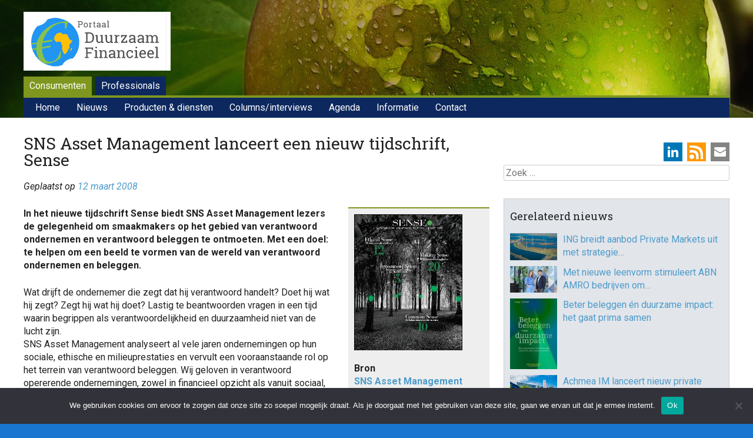

--- FILE ---
content_type: text/html; charset=UTF-8
request_url: https://www.duurzaam-beleggen.nl/2008/03/12/titel-1954/
body_size: 18427
content:
<!DOCTYPE html>
<html lang="nl-NL">
<head>
<meta charset="UTF-8" />
<meta name="viewport" content="width=device-width, initial-scale=1">
<title>SNS Asset Management lanceert een nieuw tijdschrift, Sense - Duurzaam Financieel</title>
<link rel="profile" href="http://gmpg.org/xfn/11" />
<link rel="pingback" href="https://www.duurzaam-beleggen.nl/wordpress/xmlrpc.php" />
<!--[if lt IE 9]>
<script src="https://www.duurzaam-beleggen.nl/wordpress/wp-content/themes/haicu6_dubel/js/html5.js" type="text/javascript"></script>
<![endif]-->
<link rel="shortcut icon" href="https://www.duurzaam-beleggen.nl/wordpress/wp-content/themes/haicu6_dubel/images/favicon.ico" />
<link rel="stylesheet" href="https://www.duurzaam-beleggen.nl/wordpress/wp-content/themes/haicu6_dubel/style.css" type="text/css" media="screen" />
<meta name='robots' content='index, follow, max-image-preview:large, max-snippet:-1, max-video-preview:-1' />
<link rel="dns-prefetch" href="https://static.hupso.com/share/js/counters.js"><link rel="preconnect" href="https://static.hupso.com/share/js/counters.js"><link rel="preload" href="https://static.hupso.com/share/js/counters.js">
	<!-- This site is optimized with the Yoast SEO plugin v26.8 - https://yoast.com/product/yoast-seo-wordpress/ -->
	<link rel="canonical" href="https://www.duurzaam-beleggen.nl/2008/03/12/titel-1954/" />
	<meta property="og:locale" content="nl_NL" />
	<meta property="og:type" content="article" />
	<meta property="og:title" content="SNS Asset Management lanceert een nieuw tijdschrift, Sense - Duurzaam Financieel" />
	<meta property="og:description" content="In het nieuwe tijdschrift Sense biedt SNS Asset Management lezers de gelegenheid om smaakmakers op het gebied van verantwoord ondernemen en verantwoord beleggen te ontmoeten. Met een doel: te helpen om een beeld te vormen van de wereld van verantwoord [&hellip;]" />
	<meta property="og:url" content="https://www.duurzaam-beleggen.nl/2008/03/12/titel-1954/" />
	<meta property="og:site_name" content="Duurzaam Financieel" />
	<meta property="article:publisher" content="https://www.facebook.com/duurzaamfinancieel/" />
	<meta property="article:published_time" content="2008-03-11T23:00:00+00:00" />
	<meta name="author" content="folkert" />
	<meta name="twitter:card" content="summary_large_image" />
	<meta name="twitter:creator" content="@duurzbeleggen" />
	<meta name="twitter:site" content="@duurzbeleggen" />
	<meta name="twitter:label1" content="Geschreven door" />
	<meta name="twitter:data1" content="folkert" />
	<meta name="twitter:label2" content="Geschatte leestijd" />
	<meta name="twitter:data2" content="1 minuut" />
	<script type="application/ld+json" class="yoast-schema-graph">{"@context":"https://schema.org","@graph":[{"@type":"Article","@id":"https://www.duurzaam-beleggen.nl/2008/03/12/titel-1954/#article","isPartOf":{"@id":"https://www.duurzaam-beleggen.nl/2008/03/12/titel-1954/"},"author":{"name":"folkert","@id":"https://www.duurzaam-beleggen.nl/#/schema/person/7365fb088c69bc9e23585ec1d25a2004"},"headline":"SNS Asset Management lanceert een nieuw tijdschrift, Sense","datePublished":"2008-03-11T23:00:00+00:00","mainEntityOfPage":{"@id":"https://www.duurzaam-beleggen.nl/2008/03/12/titel-1954/"},"wordCount":237,"articleSection":["Algemeen"],"inLanguage":"nl-NL"},{"@type":"WebPage","@id":"https://www.duurzaam-beleggen.nl/2008/03/12/titel-1954/","url":"https://www.duurzaam-beleggen.nl/2008/03/12/titel-1954/","name":"SNS Asset Management lanceert een nieuw tijdschrift, Sense - Duurzaam Financieel","isPartOf":{"@id":"https://www.duurzaam-beleggen.nl/#website"},"datePublished":"2008-03-11T23:00:00+00:00","author":{"@id":"https://www.duurzaam-beleggen.nl/#/schema/person/7365fb088c69bc9e23585ec1d25a2004"},"breadcrumb":{"@id":"https://www.duurzaam-beleggen.nl/2008/03/12/titel-1954/#breadcrumb"},"inLanguage":"nl-NL","potentialAction":[{"@type":"ReadAction","target":["https://www.duurzaam-beleggen.nl/2008/03/12/titel-1954/"]}]},{"@type":"BreadcrumbList","@id":"https://www.duurzaam-beleggen.nl/2008/03/12/titel-1954/#breadcrumb","itemListElement":[{"@type":"ListItem","position":1,"name":"Home","item":"https://www.duurzaam-beleggen.nl/"},{"@type":"ListItem","position":2,"name":"Nieuws","item":"https://www.duurzaam-beleggen.nl/nieuws/"},{"@type":"ListItem","position":3,"name":"SNS Asset Management lanceert een nieuw tijdschrift, Sense"}]},{"@type":"WebSite","@id":"https://www.duurzaam-beleggen.nl/#website","url":"https://www.duurzaam-beleggen.nl/","name":"Duurzaam Financieel","description":"Portal voor duurzame financiële producten en ontwikkelingen","potentialAction":[{"@type":"SearchAction","target":{"@type":"EntryPoint","urlTemplate":"https://www.duurzaam-beleggen.nl/?s={search_term_string}"},"query-input":{"@type":"PropertyValueSpecification","valueRequired":true,"valueName":"search_term_string"}}],"inLanguage":"nl-NL"},{"@type":"Person","@id":"https://www.duurzaam-beleggen.nl/#/schema/person/7365fb088c69bc9e23585ec1d25a2004","name":"folkert","image":{"@type":"ImageObject","inLanguage":"nl-NL","@id":"https://www.duurzaam-beleggen.nl/#/schema/person/image/","url":"https://secure.gravatar.com/avatar/d8ce40b3331f8784fd111e5862d67a940ff993a658b390d621084128f32b8f57?s=96&d=mm&r=g","contentUrl":"https://secure.gravatar.com/avatar/d8ce40b3331f8784fd111e5862d67a940ff993a658b390d621084128f32b8f57?s=96&d=mm&r=g","caption":"folkert"},"url":"https://www.duurzaam-beleggen.nl/author/folkert/"}]}</script>
	<!-- / Yoast SEO plugin. -->


<link rel='dns-prefetch' href='//www.googletagmanager.com' />
<link rel="alternate" type="application/rss+xml" title="Duurzaam Financieel &raquo; feed" href="https://www.duurzaam-beleggen.nl/feed/" />
<link rel="alternate" type="application/rss+xml" title="Duurzaam Financieel &raquo; reacties feed" href="https://www.duurzaam-beleggen.nl/comments/feed/" />
<script type="text/javascript" id="wpp-js" src="https://www.duurzaam-beleggen.nl/wordpress/wp-content/plugins/wordpress-popular-posts/assets/js/wpp.min.js?ver=7.3.6" data-sampling="0" data-sampling-rate="100" data-api-url="https://www.duurzaam-beleggen.nl/wp-json/wordpress-popular-posts" data-post-id="51957" data-token="37d8ddb06d" data-lang="0" data-debug="0"></script>
<link rel="alternate" title="oEmbed (JSON)" type="application/json+oembed" href="https://www.duurzaam-beleggen.nl/wp-json/oembed/1.0/embed?url=https%3A%2F%2Fwww.duurzaam-beleggen.nl%2F2008%2F03%2F12%2Ftitel-1954%2F" />
<link rel="alternate" title="oEmbed (XML)" type="text/xml+oembed" href="https://www.duurzaam-beleggen.nl/wp-json/oembed/1.0/embed?url=https%3A%2F%2Fwww.duurzaam-beleggen.nl%2F2008%2F03%2F12%2Ftitel-1954%2F&#038;format=xml" />
<style id='wp-img-auto-sizes-contain-inline-css' type='text/css'>
img:is([sizes=auto i],[sizes^="auto," i]){contain-intrinsic-size:3000px 1500px}
/*# sourceURL=wp-img-auto-sizes-contain-inline-css */
</style>
<style id='wp-emoji-styles-inline-css' type='text/css'>

	img.wp-smiley, img.emoji {
		display: inline !important;
		border: none !important;
		box-shadow: none !important;
		height: 1em !important;
		width: 1em !important;
		margin: 0 0.07em !important;
		vertical-align: -0.1em !important;
		background: none !important;
		padding: 0 !important;
	}
/*# sourceURL=wp-emoji-styles-inline-css */
</style>
<style id='wp-block-library-inline-css' type='text/css'>
:root{--wp-block-synced-color:#7a00df;--wp-block-synced-color--rgb:122,0,223;--wp-bound-block-color:var(--wp-block-synced-color);--wp-editor-canvas-background:#ddd;--wp-admin-theme-color:#007cba;--wp-admin-theme-color--rgb:0,124,186;--wp-admin-theme-color-darker-10:#006ba1;--wp-admin-theme-color-darker-10--rgb:0,107,160.5;--wp-admin-theme-color-darker-20:#005a87;--wp-admin-theme-color-darker-20--rgb:0,90,135;--wp-admin-border-width-focus:2px}@media (min-resolution:192dpi){:root{--wp-admin-border-width-focus:1.5px}}.wp-element-button{cursor:pointer}:root .has-very-light-gray-background-color{background-color:#eee}:root .has-very-dark-gray-background-color{background-color:#313131}:root .has-very-light-gray-color{color:#eee}:root .has-very-dark-gray-color{color:#313131}:root .has-vivid-green-cyan-to-vivid-cyan-blue-gradient-background{background:linear-gradient(135deg,#00d084,#0693e3)}:root .has-purple-crush-gradient-background{background:linear-gradient(135deg,#34e2e4,#4721fb 50%,#ab1dfe)}:root .has-hazy-dawn-gradient-background{background:linear-gradient(135deg,#faaca8,#dad0ec)}:root .has-subdued-olive-gradient-background{background:linear-gradient(135deg,#fafae1,#67a671)}:root .has-atomic-cream-gradient-background{background:linear-gradient(135deg,#fdd79a,#004a59)}:root .has-nightshade-gradient-background{background:linear-gradient(135deg,#330968,#31cdcf)}:root .has-midnight-gradient-background{background:linear-gradient(135deg,#020381,#2874fc)}:root{--wp--preset--font-size--normal:16px;--wp--preset--font-size--huge:42px}.has-regular-font-size{font-size:1em}.has-larger-font-size{font-size:2.625em}.has-normal-font-size{font-size:var(--wp--preset--font-size--normal)}.has-huge-font-size{font-size:var(--wp--preset--font-size--huge)}.has-text-align-center{text-align:center}.has-text-align-left{text-align:left}.has-text-align-right{text-align:right}.has-fit-text{white-space:nowrap!important}#end-resizable-editor-section{display:none}.aligncenter{clear:both}.items-justified-left{justify-content:flex-start}.items-justified-center{justify-content:center}.items-justified-right{justify-content:flex-end}.items-justified-space-between{justify-content:space-between}.screen-reader-text{border:0;clip-path:inset(50%);height:1px;margin:-1px;overflow:hidden;padding:0;position:absolute;width:1px;word-wrap:normal!important}.screen-reader-text:focus{background-color:#ddd;clip-path:none;color:#444;display:block;font-size:1em;height:auto;left:5px;line-height:normal;padding:15px 23px 14px;text-decoration:none;top:5px;width:auto;z-index:100000}html :where(.has-border-color){border-style:solid}html :where([style*=border-top-color]){border-top-style:solid}html :where([style*=border-right-color]){border-right-style:solid}html :where([style*=border-bottom-color]){border-bottom-style:solid}html :where([style*=border-left-color]){border-left-style:solid}html :where([style*=border-width]){border-style:solid}html :where([style*=border-top-width]){border-top-style:solid}html :where([style*=border-right-width]){border-right-style:solid}html :where([style*=border-bottom-width]){border-bottom-style:solid}html :where([style*=border-left-width]){border-left-style:solid}html :where(img[class*=wp-image-]){height:auto;max-width:100%}:where(figure){margin:0 0 1em}html :where(.is-position-sticky){--wp-admin--admin-bar--position-offset:var(--wp-admin--admin-bar--height,0px)}@media screen and (max-width:600px){html :where(.is-position-sticky){--wp-admin--admin-bar--position-offset:0px}}

/*# sourceURL=wp-block-library-inline-css */
</style><style id='global-styles-inline-css' type='text/css'>
:root{--wp--preset--aspect-ratio--square: 1;--wp--preset--aspect-ratio--4-3: 4/3;--wp--preset--aspect-ratio--3-4: 3/4;--wp--preset--aspect-ratio--3-2: 3/2;--wp--preset--aspect-ratio--2-3: 2/3;--wp--preset--aspect-ratio--16-9: 16/9;--wp--preset--aspect-ratio--9-16: 9/16;--wp--preset--color--black: #000000;--wp--preset--color--cyan-bluish-gray: #abb8c3;--wp--preset--color--white: #ffffff;--wp--preset--color--pale-pink: #f78da7;--wp--preset--color--vivid-red: #cf2e2e;--wp--preset--color--luminous-vivid-orange: #ff6900;--wp--preset--color--luminous-vivid-amber: #fcb900;--wp--preset--color--light-green-cyan: #7bdcb5;--wp--preset--color--vivid-green-cyan: #00d084;--wp--preset--color--pale-cyan-blue: #8ed1fc;--wp--preset--color--vivid-cyan-blue: #0693e3;--wp--preset--color--vivid-purple: #9b51e0;--wp--preset--gradient--vivid-cyan-blue-to-vivid-purple: linear-gradient(135deg,rgb(6,147,227) 0%,rgb(155,81,224) 100%);--wp--preset--gradient--light-green-cyan-to-vivid-green-cyan: linear-gradient(135deg,rgb(122,220,180) 0%,rgb(0,208,130) 100%);--wp--preset--gradient--luminous-vivid-amber-to-luminous-vivid-orange: linear-gradient(135deg,rgb(252,185,0) 0%,rgb(255,105,0) 100%);--wp--preset--gradient--luminous-vivid-orange-to-vivid-red: linear-gradient(135deg,rgb(255,105,0) 0%,rgb(207,46,46) 100%);--wp--preset--gradient--very-light-gray-to-cyan-bluish-gray: linear-gradient(135deg,rgb(238,238,238) 0%,rgb(169,184,195) 100%);--wp--preset--gradient--cool-to-warm-spectrum: linear-gradient(135deg,rgb(74,234,220) 0%,rgb(151,120,209) 20%,rgb(207,42,186) 40%,rgb(238,44,130) 60%,rgb(251,105,98) 80%,rgb(254,248,76) 100%);--wp--preset--gradient--blush-light-purple: linear-gradient(135deg,rgb(255,206,236) 0%,rgb(152,150,240) 100%);--wp--preset--gradient--blush-bordeaux: linear-gradient(135deg,rgb(254,205,165) 0%,rgb(254,45,45) 50%,rgb(107,0,62) 100%);--wp--preset--gradient--luminous-dusk: linear-gradient(135deg,rgb(255,203,112) 0%,rgb(199,81,192) 50%,rgb(65,88,208) 100%);--wp--preset--gradient--pale-ocean: linear-gradient(135deg,rgb(255,245,203) 0%,rgb(182,227,212) 50%,rgb(51,167,181) 100%);--wp--preset--gradient--electric-grass: linear-gradient(135deg,rgb(202,248,128) 0%,rgb(113,206,126) 100%);--wp--preset--gradient--midnight: linear-gradient(135deg,rgb(2,3,129) 0%,rgb(40,116,252) 100%);--wp--preset--font-size--small: 13px;--wp--preset--font-size--medium: 20px;--wp--preset--font-size--large: 36px;--wp--preset--font-size--x-large: 42px;--wp--preset--spacing--20: 0.44rem;--wp--preset--spacing--30: 0.67rem;--wp--preset--spacing--40: 1rem;--wp--preset--spacing--50: 1.5rem;--wp--preset--spacing--60: 2.25rem;--wp--preset--spacing--70: 3.38rem;--wp--preset--spacing--80: 5.06rem;--wp--preset--shadow--natural: 6px 6px 9px rgba(0, 0, 0, 0.2);--wp--preset--shadow--deep: 12px 12px 50px rgba(0, 0, 0, 0.4);--wp--preset--shadow--sharp: 6px 6px 0px rgba(0, 0, 0, 0.2);--wp--preset--shadow--outlined: 6px 6px 0px -3px rgb(255, 255, 255), 6px 6px rgb(0, 0, 0);--wp--preset--shadow--crisp: 6px 6px 0px rgb(0, 0, 0);}:where(.is-layout-flex){gap: 0.5em;}:where(.is-layout-grid){gap: 0.5em;}body .is-layout-flex{display: flex;}.is-layout-flex{flex-wrap: wrap;align-items: center;}.is-layout-flex > :is(*, div){margin: 0;}body .is-layout-grid{display: grid;}.is-layout-grid > :is(*, div){margin: 0;}:where(.wp-block-columns.is-layout-flex){gap: 2em;}:where(.wp-block-columns.is-layout-grid){gap: 2em;}:where(.wp-block-post-template.is-layout-flex){gap: 1.25em;}:where(.wp-block-post-template.is-layout-grid){gap: 1.25em;}.has-black-color{color: var(--wp--preset--color--black) !important;}.has-cyan-bluish-gray-color{color: var(--wp--preset--color--cyan-bluish-gray) !important;}.has-white-color{color: var(--wp--preset--color--white) !important;}.has-pale-pink-color{color: var(--wp--preset--color--pale-pink) !important;}.has-vivid-red-color{color: var(--wp--preset--color--vivid-red) !important;}.has-luminous-vivid-orange-color{color: var(--wp--preset--color--luminous-vivid-orange) !important;}.has-luminous-vivid-amber-color{color: var(--wp--preset--color--luminous-vivid-amber) !important;}.has-light-green-cyan-color{color: var(--wp--preset--color--light-green-cyan) !important;}.has-vivid-green-cyan-color{color: var(--wp--preset--color--vivid-green-cyan) !important;}.has-pale-cyan-blue-color{color: var(--wp--preset--color--pale-cyan-blue) !important;}.has-vivid-cyan-blue-color{color: var(--wp--preset--color--vivid-cyan-blue) !important;}.has-vivid-purple-color{color: var(--wp--preset--color--vivid-purple) !important;}.has-black-background-color{background-color: var(--wp--preset--color--black) !important;}.has-cyan-bluish-gray-background-color{background-color: var(--wp--preset--color--cyan-bluish-gray) !important;}.has-white-background-color{background-color: var(--wp--preset--color--white) !important;}.has-pale-pink-background-color{background-color: var(--wp--preset--color--pale-pink) !important;}.has-vivid-red-background-color{background-color: var(--wp--preset--color--vivid-red) !important;}.has-luminous-vivid-orange-background-color{background-color: var(--wp--preset--color--luminous-vivid-orange) !important;}.has-luminous-vivid-amber-background-color{background-color: var(--wp--preset--color--luminous-vivid-amber) !important;}.has-light-green-cyan-background-color{background-color: var(--wp--preset--color--light-green-cyan) !important;}.has-vivid-green-cyan-background-color{background-color: var(--wp--preset--color--vivid-green-cyan) !important;}.has-pale-cyan-blue-background-color{background-color: var(--wp--preset--color--pale-cyan-blue) !important;}.has-vivid-cyan-blue-background-color{background-color: var(--wp--preset--color--vivid-cyan-blue) !important;}.has-vivid-purple-background-color{background-color: var(--wp--preset--color--vivid-purple) !important;}.has-black-border-color{border-color: var(--wp--preset--color--black) !important;}.has-cyan-bluish-gray-border-color{border-color: var(--wp--preset--color--cyan-bluish-gray) !important;}.has-white-border-color{border-color: var(--wp--preset--color--white) !important;}.has-pale-pink-border-color{border-color: var(--wp--preset--color--pale-pink) !important;}.has-vivid-red-border-color{border-color: var(--wp--preset--color--vivid-red) !important;}.has-luminous-vivid-orange-border-color{border-color: var(--wp--preset--color--luminous-vivid-orange) !important;}.has-luminous-vivid-amber-border-color{border-color: var(--wp--preset--color--luminous-vivid-amber) !important;}.has-light-green-cyan-border-color{border-color: var(--wp--preset--color--light-green-cyan) !important;}.has-vivid-green-cyan-border-color{border-color: var(--wp--preset--color--vivid-green-cyan) !important;}.has-pale-cyan-blue-border-color{border-color: var(--wp--preset--color--pale-cyan-blue) !important;}.has-vivid-cyan-blue-border-color{border-color: var(--wp--preset--color--vivid-cyan-blue) !important;}.has-vivid-purple-border-color{border-color: var(--wp--preset--color--vivid-purple) !important;}.has-vivid-cyan-blue-to-vivid-purple-gradient-background{background: var(--wp--preset--gradient--vivid-cyan-blue-to-vivid-purple) !important;}.has-light-green-cyan-to-vivid-green-cyan-gradient-background{background: var(--wp--preset--gradient--light-green-cyan-to-vivid-green-cyan) !important;}.has-luminous-vivid-amber-to-luminous-vivid-orange-gradient-background{background: var(--wp--preset--gradient--luminous-vivid-amber-to-luminous-vivid-orange) !important;}.has-luminous-vivid-orange-to-vivid-red-gradient-background{background: var(--wp--preset--gradient--luminous-vivid-orange-to-vivid-red) !important;}.has-very-light-gray-to-cyan-bluish-gray-gradient-background{background: var(--wp--preset--gradient--very-light-gray-to-cyan-bluish-gray) !important;}.has-cool-to-warm-spectrum-gradient-background{background: var(--wp--preset--gradient--cool-to-warm-spectrum) !important;}.has-blush-light-purple-gradient-background{background: var(--wp--preset--gradient--blush-light-purple) !important;}.has-blush-bordeaux-gradient-background{background: var(--wp--preset--gradient--blush-bordeaux) !important;}.has-luminous-dusk-gradient-background{background: var(--wp--preset--gradient--luminous-dusk) !important;}.has-pale-ocean-gradient-background{background: var(--wp--preset--gradient--pale-ocean) !important;}.has-electric-grass-gradient-background{background: var(--wp--preset--gradient--electric-grass) !important;}.has-midnight-gradient-background{background: var(--wp--preset--gradient--midnight) !important;}.has-small-font-size{font-size: var(--wp--preset--font-size--small) !important;}.has-medium-font-size{font-size: var(--wp--preset--font-size--medium) !important;}.has-large-font-size{font-size: var(--wp--preset--font-size--large) !important;}.has-x-large-font-size{font-size: var(--wp--preset--font-size--x-large) !important;}
/*# sourceURL=global-styles-inline-css */
</style>

<style id='classic-theme-styles-inline-css' type='text/css'>
/*! This file is auto-generated */
.wp-block-button__link{color:#fff;background-color:#32373c;border-radius:9999px;box-shadow:none;text-decoration:none;padding:calc(.667em + 2px) calc(1.333em + 2px);font-size:1.125em}.wp-block-file__button{background:#32373c;color:#fff;text-decoration:none}
/*# sourceURL=/wp-includes/css/classic-themes.min.css */
</style>
<link rel='stylesheet' id='cookie-notice-front-css' href='https://www.duurzaam-beleggen.nl/wordpress/wp-content/plugins/cookie-notice/css/front.min.css?ver=2.5.11' type='text/css' media='all' />
<link rel='stylesheet' id='events-manager-css' href='https://www.duurzaam-beleggen.nl/wordpress/wp-content/plugins/events-manager/includes/css/events-manager.min.css?ver=7.2.3.1' type='text/css' media='all' />
<link rel='stylesheet' id='foobox-free-min-css' href='https://www.duurzaam-beleggen.nl/wordpress/wp-content/plugins/foobox-image-lightbox/free/css/foobox.free.min.css?ver=2.7.41' type='text/css' media='all' />
<link rel='stylesheet' id='widget_ctp_css-css' href='https://www.duurzaam-beleggen.nl/wordpress/wp-content/plugins/haicu-widget-cpt-list/css/style.css?ver=6.9' type='text/css' media='all' />
<link rel='stylesheet' id='hupso_css-css' href='https://www.duurzaam-beleggen.nl/wordpress/wp-content/plugins/hupso-share-buttons-for-twitter-facebook-google/style.css?ver=6.9' type='text/css' media='all' />
<link rel='stylesheet' id='popupally-style-css' href='https://www.duurzaam-beleggen.nl/wordpress/wp-content/popupally-scripts/1-popupally-style.css?ver=2.1.6.13' type='text/css' media='all' />
<link rel='stylesheet' id='super-rss-reader-css' href='https://www.duurzaam-beleggen.nl/wordpress/wp-content/plugins/super-rss-reader-pro/public/css/style.min.css?ver=5.4' type='text/css' media='all' />
<link rel='stylesheet' id='search-filter-plugin-styles-css' href='https://www.duurzaam-beleggen.nl/wordpress/wp-content/plugins/search-filter-pro/public/assets/css/search-filter.min.css?ver=2.5.21' type='text/css' media='all' />
<link rel='stylesheet' id='wordpress-popular-posts-css-css' href='https://www.duurzaam-beleggen.nl/wordpress/wp-content/plugins/wordpress-popular-posts/assets/css/wpp.css?ver=7.3.6' type='text/css' media='all' />
<link rel='stylesheet' id='haicu6-style-css' href='https://www.duurzaam-beleggen.nl/wordpress/wp-content/themes/haicu6_dubel/style.css?ver=6.9' type='text/css' media='all' />
<link rel='stylesheet' id='wp-pagenavi-css' href='https://www.duurzaam-beleggen.nl/wordpress/wp-content/plugins/wp-pagenavi/pagenavi-css.css?ver=2.70' type='text/css' media='all' />
<link rel='stylesheet' id='wppb_stylesheet-css' href='https://www.duurzaam-beleggen.nl/wordpress/wp-content/plugins/profile-builder/assets/css/style-front-end.css?ver=3.15.2' type='text/css' media='all' />
<script type="text/javascript" id="cookie-notice-front-js-before">
/* <![CDATA[ */
var cnArgs = {"ajaxUrl":"https:\/\/www.duurzaam-beleggen.nl\/wordpress\/wp-admin\/admin-ajax.php","nonce":"8fc8220683","hideEffect":"fade","position":"bottom","onScroll":false,"onScrollOffset":100,"onClick":false,"cookieName":"cookie_notice_accepted","cookieTime":2592000,"cookieTimeRejected":2592000,"globalCookie":false,"redirection":false,"cache":false,"revokeCookies":false,"revokeCookiesOpt":"automatic"};

//# sourceURL=cookie-notice-front-js-before
/* ]]> */
</script>
<script type="text/javascript" src="https://www.duurzaam-beleggen.nl/wordpress/wp-content/plugins/cookie-notice/js/front.min.js?ver=2.5.11" id="cookie-notice-front-js"></script>
<script type="text/javascript" src="https://www.duurzaam-beleggen.nl/wordpress/wp-includes/js/jquery/jquery.min.js?ver=3.7.1" id="jquery-core-js"></script>
<script type="text/javascript" src="https://www.duurzaam-beleggen.nl/wordpress/wp-includes/js/jquery/jquery-migrate.min.js?ver=3.4.1" id="jquery-migrate-js"></script>
<script type="text/javascript" src="https://www.duurzaam-beleggen.nl/wordpress/wp-includes/js/jquery/ui/core.min.js?ver=1.13.3" id="jquery-ui-core-js"></script>
<script type="text/javascript" src="https://www.duurzaam-beleggen.nl/wordpress/wp-includes/js/jquery/ui/mouse.min.js?ver=1.13.3" id="jquery-ui-mouse-js"></script>
<script type="text/javascript" src="https://www.duurzaam-beleggen.nl/wordpress/wp-includes/js/jquery/ui/sortable.min.js?ver=1.13.3" id="jquery-ui-sortable-js"></script>
<script type="text/javascript" src="https://www.duurzaam-beleggen.nl/wordpress/wp-includes/js/jquery/ui/datepicker.min.js?ver=1.13.3" id="jquery-ui-datepicker-js"></script>
<script type="text/javascript" id="jquery-ui-datepicker-js-after">
/* <![CDATA[ */
jQuery(function(jQuery){jQuery.datepicker.setDefaults({"closeText":"Sluiten","currentText":"Vandaag","monthNames":["januari","februari","maart","april","mei","juni","juli","augustus","september","oktober","november","december"],"monthNamesShort":["jan","feb","mrt","apr","mei","jun","jul","aug","sep","okt","nov","dec"],"nextText":"Volgende","prevText":"Vorige","dayNames":["zondag","maandag","dinsdag","woensdag","donderdag","vrijdag","zaterdag"],"dayNamesShort":["zo","ma","di","wo","do","vr","za"],"dayNamesMin":["Z","M","D","W","D","V","Z"],"dateFormat":"d MM yy","firstDay":1,"isRTL":false});});
//# sourceURL=jquery-ui-datepicker-js-after
/* ]]> */
</script>
<script type="text/javascript" src="https://www.duurzaam-beleggen.nl/wordpress/wp-includes/js/jquery/ui/resizable.min.js?ver=1.13.3" id="jquery-ui-resizable-js"></script>
<script type="text/javascript" src="https://www.duurzaam-beleggen.nl/wordpress/wp-includes/js/jquery/ui/draggable.min.js?ver=1.13.3" id="jquery-ui-draggable-js"></script>
<script type="text/javascript" src="https://www.duurzaam-beleggen.nl/wordpress/wp-includes/js/jquery/ui/controlgroup.min.js?ver=1.13.3" id="jquery-ui-controlgroup-js"></script>
<script type="text/javascript" src="https://www.duurzaam-beleggen.nl/wordpress/wp-includes/js/jquery/ui/checkboxradio.min.js?ver=1.13.3" id="jquery-ui-checkboxradio-js"></script>
<script type="text/javascript" src="https://www.duurzaam-beleggen.nl/wordpress/wp-includes/js/jquery/ui/button.min.js?ver=1.13.3" id="jquery-ui-button-js"></script>
<script type="text/javascript" src="https://www.duurzaam-beleggen.nl/wordpress/wp-includes/js/jquery/ui/dialog.min.js?ver=1.13.3" id="jquery-ui-dialog-js"></script>
<script type="text/javascript" id="events-manager-js-extra">
/* <![CDATA[ */
var EM = {"ajaxurl":"https://www.duurzaam-beleggen.nl/wordpress/wp-admin/admin-ajax.php","locationajaxurl":"https://www.duurzaam-beleggen.nl/wordpress/wp-admin/admin-ajax.php?action=locations_search","firstDay":"1","locale":"nl","dateFormat":"yy-mm-dd","ui_css":"https://www.duurzaam-beleggen.nl/wordpress/wp-content/plugins/events-manager/includes/css/jquery-ui/build.min.css","show24hours":"1","is_ssl":"1","autocomplete_limit":"10","calendar":{"breakpoints":{"small":560,"medium":908,"large":false},"month_format":"M Y"},"phone":"","datepicker":{"format":"d/m/Y","locale":"nl"},"search":{"breakpoints":{"small":650,"medium":850,"full":false}},"url":"https://www.duurzaam-beleggen.nl/wordpress/wp-content/plugins/events-manager","assets":{"input.em-uploader":{"js":{"em-uploader":{"url":"https://www.duurzaam-beleggen.nl/wordpress/wp-content/plugins/events-manager/includes/js/em-uploader.js?v=7.2.3.1","event":"em_uploader_ready"}}},".em-event-editor":{"js":{"event-editor":{"url":"https://www.duurzaam-beleggen.nl/wordpress/wp-content/plugins/events-manager/includes/js/events-manager-event-editor.js?v=7.2.3.1","event":"em_event_editor_ready"}},"css":{"event-editor":"https://www.duurzaam-beleggen.nl/wordpress/wp-content/plugins/events-manager/includes/css/events-manager-event-editor.min.css?v=7.2.3.1"}},".em-recurrence-sets, .em-timezone":{"js":{"luxon":{"url":"luxon/luxon.js?v=7.2.3.1","event":"em_luxon_ready"}}},".em-booking-form, #em-booking-form, .em-booking-recurring, .em-event-booking-form":{"js":{"em-bookings":{"url":"https://www.duurzaam-beleggen.nl/wordpress/wp-content/plugins/events-manager/includes/js/bookingsform.js?v=7.2.3.1","event":"em_booking_form_js_loaded"}}},"#em-opt-archetypes":{"js":{"archetypes":"https://www.duurzaam-beleggen.nl/wordpress/wp-content/plugins/events-manager/includes/js/admin-archetype-editor.js?v=7.2.3.1","archetypes_ms":"https://www.duurzaam-beleggen.nl/wordpress/wp-content/plugins/events-manager/includes/js/admin-archetypes.js?v=7.2.3.1","qs":"qs/qs.js?v=7.2.3.1"}}},"cached":"","google_maps_api":"AIzaSyA9B1adl8wAU9gXx3JFntU0Joj2rL1kWeU","txt_search":"Zoeken","txt_searching":"Bezig met zoeken...","txt_loading":"Aan het laden..."};
//# sourceURL=events-manager-js-extra
/* ]]> */
</script>
<script type="text/javascript" src="https://www.duurzaam-beleggen.nl/wordpress/wp-content/plugins/events-manager/includes/js/events-manager.js?ver=7.2.3.1" id="events-manager-js"></script>
<script type="text/javascript" src="https://www.duurzaam-beleggen.nl/wordpress/wp-content/plugins/events-manager/includes/external/flatpickr/l10n/nl.js?ver=7.2.3.1" id="em-flatpickr-localization-js"></script>
<script type="text/javascript" id="popupally-action-script-js-extra">
/* <![CDATA[ */
var popupally_action_object = {"popup_param":{"1":{"id":1,"timed-popup-delay":4,"cookie-duration":14,"priority":0,"popup-selector":"#popup-box-gfcr-1","popup-class":"popupally-opened-gfcr-1","cookie-name":"popupally-cookie-1","close-trigger":".popup-click-close-trigger-1"},"2":{"id":2,"cookie-duration":14,"priority":0,"popup-selector":"#popup-box-gfcr-2","popup-class":"popupally-opened-gfcr-2","cookie-name":"popupally-cookie-2","close-trigger":".popup-click-close-trigger-2"}}};
//# sourceURL=popupally-action-script-js-extra
/* ]]> */
</script>
<script type="text/javascript" src="https://www.duurzaam-beleggen.nl/wordpress/wp-content/plugins/popupally/resource/frontend/popup.min.js?ver=2.1.6" id="popupally-action-script-js"></script>
<script type="text/javascript" src="https://www.duurzaam-beleggen.nl/wordpress/wp-content/plugins/super-rss-reader-pro/public/js/jquery.easy-ticker.min.js?ver=5.4" id="jquery-easy-ticker-js"></script>
<script type="text/javascript" src="https://www.duurzaam-beleggen.nl/wordpress/wp-content/plugins/super-rss-reader-pro/public/js/script.min.js?ver=5.4" id="super-rss-reader-js"></script>
<script type="text/javascript" id="search-filter-plugin-build-js-extra">
/* <![CDATA[ */
var SF_LDATA = {"ajax_url":"https://www.duurzaam-beleggen.nl/wordpress/wp-admin/admin-ajax.php","home_url":"https://www.duurzaam-beleggen.nl/","extensions":[]};
//# sourceURL=search-filter-plugin-build-js-extra
/* ]]> */
</script>
<script type="text/javascript" src="https://www.duurzaam-beleggen.nl/wordpress/wp-content/plugins/search-filter-pro/public/assets/js/search-filter-build.min.js?ver=2.5.21" id="search-filter-plugin-build-js"></script>
<script type="text/javascript" src="https://www.duurzaam-beleggen.nl/wordpress/wp-content/plugins/search-filter-pro/public/assets/js/chosen.jquery.min.js?ver=2.5.21" id="search-filter-plugin-chosen-js"></script>
<script type="text/javascript" id="foobox-free-min-js-before">
/* <![CDATA[ */
/* Run FooBox FREE (v2.7.41) */
var FOOBOX = window.FOOBOX = {
	ready: true,
	disableOthers: false,
	o: {wordpress: { enabled: true }, countMessage:'image %index of %total', captions: { dataTitle: ["captionTitle","title"], dataDesc: ["captionDesc","description"] }, rel: '', excludes:'.fbx-link,.nofoobox,.nolightbox,a[href*="pinterest.com/pin/create/button/"]', affiliate : { enabled: false }},
	selectors: [
		".gallery", ".wp-block-gallery", ".wp-caption", ".wp-block-image", "a:has(img[class*=wp-image-])", ".foobox"
	],
	pre: function( $ ){
		// Custom JavaScript (Pre)
		
	},
	post: function( $ ){
		// Custom JavaScript (Post)
		
		// Custom Captions Code
		
	},
	custom: function( $ ){
		// Custom Extra JS
		
	}
};
//# sourceURL=foobox-free-min-js-before
/* ]]> */
</script>
<script type="text/javascript" src="https://www.duurzaam-beleggen.nl/wordpress/wp-content/plugins/foobox-image-lightbox/free/js/foobox.free.min.js?ver=2.7.41" id="foobox-free-min-js"></script>

<!-- Google tag (gtag.js) snippet toegevoegd door Site Kit -->
<!-- Google Analytics snippet toegevoegd door Site Kit -->
<script type="text/javascript" src="https://www.googletagmanager.com/gtag/js?id=G-PJZVBH2RQY" id="google_gtagjs-js" async></script>
<script type="text/javascript" id="google_gtagjs-js-after">
/* <![CDATA[ */
window.dataLayer = window.dataLayer || [];function gtag(){dataLayer.push(arguments);}
gtag("set","linker",{"domains":["www.duurzaam-beleggen.nl"]});
gtag("js", new Date());
gtag("set", "developer_id.dZTNiMT", true);
gtag("config", "G-PJZVBH2RQY");
//# sourceURL=google_gtagjs-js-after
/* ]]> */
</script>
<link rel="https://api.w.org/" href="https://www.duurzaam-beleggen.nl/wp-json/" /><link rel="alternate" title="JSON" type="application/json" href="https://www.duurzaam-beleggen.nl/wp-json/wp/v2/posts/51957" /><link rel="EditURI" type="application/rsd+xml" title="RSD" href="https://www.duurzaam-beleggen.nl/wordpress/xmlrpc.php?rsd" />
<link rel='shortlink' href='https://www.duurzaam-beleggen.nl/?p=51957' />
<meta name="generator" content="Site Kit by Google 1.170.0" />            <style id="wpp-loading-animation-styles">@-webkit-keyframes bgslide{from{background-position-x:0}to{background-position-x:-200%}}@keyframes bgslide{from{background-position-x:0}to{background-position-x:-200%}}.wpp-widget-block-placeholder,.wpp-shortcode-placeholder{margin:0 auto;width:60px;height:3px;background:#dd3737;background:linear-gradient(90deg,#dd3737 0%,#571313 10%,#dd3737 100%);background-size:200% auto;border-radius:3px;-webkit-animation:bgslide 1s infinite linear;animation:bgslide 1s infinite linear}</style>
            		<style type="text/css" id="wp-custom-css">
			.em.em-list .em-item .em-item-info h3.em-item-title a,
.em.em-list-widget .em-item .em-item-info .em-item-name a,
.em.pixelbones a
{
	color:#4d9bcb !important;
}
.em.em-list .em-item .em-item-info h3.em-item-title a:hover,
.em.em-list-widget .em-item .em-item-info .em-item-name a:hover,
.em.pixelbones a:hover {
	color:#7f971e !important;
}
.em.em-list .em-item .em-item-info a.button {
	color:#4d9bcb !important;
	border-color:#4d9bcb !important;
}
.em.em-list .em-item .em-item-info a.button:hover {
	color:#7f971e !important;
	border-color:#7f971e !important;
}
body .entry-content .em,
body .entry-content .em .em-event-content p{
	font-family: 'Roboto', sans-erif !important;
	line-height: 22px !important;
}
.em.em-item.em-item-single .em-item-meta h3 {
   text-transform: none;
}
.em.em-item.em-item-single .em-item-image img,
.em.em-item.em-item-single .em-item-image img{padding:0 !important;
border:0;
}
.em-event-where img {
	max-width:200px;
}
body .em.pixelbones h2,
body .em.pixelbones h3 {
   letter-spacing: 0px!important; 
}
.em.em-list .em-item .em-item-info {
    border: 0px !important;
}
.em.em-list-widget .em-item {
	flex-wrap:wrap;
}
.em.em-list-widget .em-item .em-item-info {
    border-left: 0 !important;
    padding-left: 0 !important;
}
.em.em-list-widget .em-item {
	margin-top:20px
}		</style>
		<script>
jQuery(document).ready(function($) {
	
	$('.menu-toggle').click(function () {
	 $( ".navigation-main ul" ).animate({
    height: "toggle"
  }, 400, function() {
    // Animation complete.
  });
   });
   
});</script>
<script>
  (function(i,s,o,g,r,a,m){i['GoogleAnalyticsObject']=r;i[r]=i[r]||function(){
  (i[r].q=i[r].q||[]).push(arguments)},i[r].l=1*new Date();a=s.createElement(o),
  m=s.getElementsByTagName(o)[0];a.async=1;a.src=g;m.parentNode.insertBefore(a,m)
  })(window,document,'script','//www.google-analytics.com/analytics.js','ga');

  ga('create', 'UA-1340263-2', 'auto');
  ga('send', 'pageview');

</script>


<script>
// starting the tiny slider
if (typeof tns === "function") { 
document.addEventListener('DOMContentLoaded', function() {
   var slider = tns({
    container: '.my-slider',
    items: 1,
    "autoplay": true,
  	"autoplayHoverPause": true,
  	"autoplayTimeout": 5000,
  	controls:false,
  	nav:true,
  	navPosition:"bottom",
  	autoplayButton:false,
  	"speed": 1000,
  });
}, false);
}
</script>
</head>

<body class="wp-singular post-template-default single single-post postid-51957 single-format-standard wp-theme-haicu6_dubel cookies-not-set">
<div id="page" class="hfeed site">
		<div class="header-wrapper"  style="background-image:url('https://www.duurzaam-beleggen.nl/wordpress/wp-content/themes/haicu6_dubel/images/header1.jpg');">
	<header id="masthead" class="site-header" role="banner">
		<!--<div class="menu-topmenu-container"><ul id="menu-topmenu" class="menu"><li id="menu-item-47634" class="socmed email menu-item menu-item-type-custom menu-item-object-custom menu-item-47634"><a target="_blank" href="http://duurzaam-beleggen.nl/contact/">E-mail</a></li>
<li id="menu-item-47637" class="socmed rss menu-item menu-item-type-custom menu-item-object-custom menu-item-47637"><a target="_blank" href="//www.duurzaam-beleggen.nl/rss-feeds/">RSS</a></li>
<li id="menu-item-47710" class="socmed linkedin menu-item menu-item-type-custom menu-item-object-custom menu-item-47710"><a target="_blank" href="https://www.linkedin.com/groups/4313680">LinkedIn</a></li>
</ul></div>-->
		<div class="site-branding">
			<a class="logo" href="https://www.duurzaam-beleggen.nl/" title="Duurzaam Financieel" rel="home"><img src="https://www.duurzaam-beleggen.nl/wordpress/wp-content/themes/haicu6_dubel/images/dubellogo4.png" alt="Duurzaam Financieel"></a>
		</div>
				<div class="hometabs">
				<a href="/" class="hometab active">Consumenten</a>
				<a href="/professionals/" class="hometab">Professionals</a>
			</div>
			<nav id="site-navigation" class="navigation-main" role="navigation">
				<div class="menu-toggle" aria-controls="primary-menu" aria-expanded="false"><img src="https://www.duurzaam-beleggen.nl/wordpress/wp-content/themes/haicu6_dubel/images/menu.png" alt="Menu"></div>
				<div class="menu-hoofdmenu-container"><ul id="menu-hoofdmenu" class="menu"><li id="menu-item-47511" class="menu-item menu-item-type-custom menu-item-object-custom menu-item-home menu-item-47511"><a href="//www.duurzaam-beleggen.nl">Home</a></li>
<li id="menu-item-47516" class="menu-item menu-item-type-post_type menu-item-object-page current_page_parent menu-item-has-children menu-item-47516"><a href="https://www.duurzaam-beleggen.nl/nieuws/">Nieuws</a>
<ul class="sub-menu">
	<li id="menu-item-53388" class="menu-item menu-item-type-taxonomy menu-item-object-nieuwsgroep menu-item-53388"><a href="https://www.duurzaam-beleggen.nl/nieuwsgroep/consumenten/">Actueel nieuwsoverzicht</a></li>
	<li id="menu-item-52308" class="menu-item menu-item-type-post_type menu-item-object-page menu-item-52308"><a href="https://www.duurzaam-beleggen.nl/nieuws-mvo-jaarverslagen/">Nieuwe MVO jaarverslagen ondernemingen</a></li>
</ul>
</li>
<li id="menu-item-47526" class="menu-item menu-item-type-custom menu-item-object-custom menu-item-has-children menu-item-47526"><a href="http://duurzaam-beleggen.nl/product">Producten &#038; diensten</a>
<ul class="sub-menu">
	<li id="menu-item-47548" class="menu-item menu-item-type-taxonomy menu-item-object-productgroep menu-item-47548"><a href="https://www.duurzaam-beleggen.nl/productgroep/crowdfunding/">Crowdfunding &amp; Sharefunding</a></li>
	<li id="menu-item-47525" class="menu-item menu-item-type-taxonomy menu-item-object-productgroep menu-item-47525"><a href="https://www.duurzaam-beleggen.nl/productgroep/aandelenfondsen/">Duurzame aandelenfondsen</a></li>
	<li id="menu-item-47567" class="menu-item menu-item-type-taxonomy menu-item-object-productgroep menu-item-47567"><a href="https://www.duurzaam-beleggen.nl/productgroep/obligatiefondsen/">Duurzame obligatiefondsen</a></li>
	<li id="menu-item-55012" class="menu-item menu-item-type-taxonomy menu-item-object-productgroep menu-item-55012"><a href="https://www.duurzaam-beleggen.nl/productgroep/mixfondsen/">Duurzame mixfondsen</a></li>
	<li id="menu-item-47605" class="menu-item menu-item-type-taxonomy menu-item-object-productgroep menu-item-47605"><a href="https://www.duurzaam-beleggen.nl/productgroep/duurzaam-sparen/">Duurzaam sparen</a></li>
	<li id="menu-item-47575" class="menu-item menu-item-type-taxonomy menu-item-object-productgroep menu-item-47575"><a href="https://www.duurzaam-beleggen.nl/productgroep/duurzame-vastgoedfondsen/">Duurzame vastgoedfondsen</a></li>
	<li id="menu-item-66967" class="menu-item menu-item-type-taxonomy menu-item-object-productgroep menu-item-66967"><a href="https://www.duurzaam-beleggen.nl/productgroep/impactinvesteren/">Impact beleggen/investeren</a></li>
	<li id="menu-item-47583" class="menu-item menu-item-type-taxonomy menu-item-object-productgroep menu-item-47583"><a href="https://www.duurzaam-beleggen.nl/productgroep/groen-beleggen/">Groenfondsen</a></li>
	<li id="menu-item-47625" class="menu-item menu-item-type-taxonomy menu-item-object-productgroep menu-item-47625"><a href="https://www.duurzaam-beleggen.nl/productgroep/indexbeleggen/">Indextrackers/ETF&#8217;s</a></li>
	<li id="menu-item-47669" class="menu-item menu-item-type-taxonomy menu-item-object-productgroep menu-item-47669"><a href="https://www.duurzaam-beleggen.nl/productgroep/sectorfondsen/">Sectorfondsen</a></li>
	<li id="menu-item-47591" class="menu-item menu-item-type-taxonomy menu-item-object-productgroep menu-item-47591"><a href="https://www.duurzaam-beleggen.nl/productgroep/sociaal-ethisch-beleggen/">Sociaal-ethisch beleggen &amp; Microfinanciering</a></li>
	<li id="menu-item-52711" class="menu-item menu-item-type-taxonomy menu-item-object-productgroep menu-item-52711"><a href="https://www.duurzaam-beleggen.nl/productgroep/certificaten/">Certificaten</a></li>
	<li id="menu-item-47569" class="menu-item menu-item-type-taxonomy menu-item-object-productgroep menu-item-47569"><a href="https://www.duurzaam-beleggen.nl/productgroep/adviesbureaus/">Adviesbureaus</a></li>
	<li id="menu-item-47747" class="menu-item menu-item-type-taxonomy menu-item-object-productgroep menu-item-47747"><a href="https://www.duurzaam-beleggen.nl/productgroep/hypotheken/">Hypotheken</a></li>
	<li id="menu-item-47741" class="menu-item menu-item-type-taxonomy menu-item-object-productgroep menu-item-47741"><a href="https://www.duurzaam-beleggen.nl/productgroep/leningen_woning/">Leningen energiebesparing woning</a></li>
	<li id="menu-item-54914" class="menu-item menu-item-type-taxonomy menu-item-object-productgroep menu-item-54914"><a href="https://www.duurzaam-beleggen.nl/productgroep/levensverzekering/">Levensverzekering</a></li>
	<li id="menu-item-47570" class="menu-item menu-item-type-taxonomy menu-item-object-productgroep menu-item-47570"><a href="https://www.duurzaam-beleggen.nl/productgroep/vermogensbeheer/">Vermogensbeheer</a></li>
	<li id="menu-item-54919" class="menu-item menu-item-type-taxonomy menu-item-object-productgroep menu-item-54919"><a href="https://www.duurzaam-beleggen.nl/productgroep/pensioen/">Duurzaam pensioen</a></li>
</ul>
</li>
<li id="menu-item-68879" class="menu-item menu-item-type-post_type menu-item-object-page menu-item-68879"><a href="https://www.duurzaam-beleggen.nl/columns-en-interviews-consumenten/">Columns/interviews</a></li>
<li id="menu-item-53389" class="menu-item menu-item-type-post_type menu-item-object-page menu-item-53389"><a href="https://www.duurzaam-beleggen.nl/agenda-consument/">Agenda</a></li>
<li id="menu-item-47510" class="menu-item menu-item-type-post_type menu-item-object-page menu-item-has-children menu-item-47510"><a href="https://www.duurzaam-beleggen.nl/indices-koersen/">Informatie</a>
<ul class="sub-menu">
	<li id="menu-item-53218" class="menu-item menu-item-type-post_type menu-item-object-page menu-item-53218"><a href="https://www.duurzaam-beleggen.nl/aanmelden-voor-e-mail-nieuwsbrief/">Aanmelden voor e-mail nieuwsbrief</a></li>
	<li id="menu-item-52407" class="menu-item menu-item-type-post_type menu-item-object-page menu-item-52407"><a href="https://www.duurzaam-beleggen.nl/geschiedenis-duurzaam-beleggen/">Geschiedenis duurzaam beleggen</a></li>
	<li id="menu-item-52598" class="menu-item menu-item-type-post_type menu-item-object-page menu-item-52598"><a href="https://www.duurzaam-beleggen.nl/meest-renderende-duurzame-aandelenfonds/">Meest renderende Nederlandse duurzame aandelenfonds</a></li>
	<li id="menu-item-52396" class="menu-item menu-item-type-post_type menu-item-object-page menu-item-52396"><a href="https://www.duurzaam-beleggen.nl/organisaties/">Relevante organisaties</a></li>
	<li id="menu-item-52384" class="menu-item menu-item-type-post_type menu-item-object-page menu-item-52384"><a href="https://www.duurzaam-beleggen.nl/boekshop/">Boekshop</a></li>
	<li id="menu-item-47509" class="menu-item menu-item-type-post_type menu-item-object-page menu-item-47509"><a href="https://www.duurzaam-beleggen.nl/duurzame-beursindices/">Duurzame beursindices</a></li>
	<li id="menu-item-61749" class="menu-item menu-item-type-post_type menu-item-object-page menu-item-61749"><a href="https://www.duurzaam-beleggen.nl/informatie-aanvraag-mogelijkheden-adverteren/">Partner worden/Adverteren</a></li>
</ul>
</li>
<li id="menu-item-52454" class="menu-item menu-item-type-post_type menu-item-object-page menu-item-has-children menu-item-52454"><a href="https://www.duurzaam-beleggen.nl/contact/">Contact</a>
<ul class="sub-menu">
	<li id="menu-item-52492" class="menu-item menu-item-type-post_type menu-item-object-page menu-item-52492"><a href="https://www.duurzaam-beleggen.nl/contact/">Contact</a></li>
	<li id="menu-item-52493" class="menu-item menu-item-type-post_type menu-item-object-page menu-item-52493"><a href="https://www.duurzaam-beleggen.nl/realisatie/">Realisatie</a></li>
	<li id="menu-item-68253" class="menu-item menu-item-type-post_type menu-item-object-page menu-item-68253"><a href="https://www.duurzaam-beleggen.nl/informatie-aanvraag-mogelijkheden-adverteren/">Partner worden/adverteren</a></li>
</ul>
</li>
</ul></div>			</nav><!-- #site-navigation -->
				
		

	</header><!-- #masthead -->
</div>
	<div id="main" class="site-main">

	<div id="primary" class="content-area">
		<div id="content" class="site-content" role="main">

				
			
<article id="post-51957" class="post-51957 post type-post status-publish format-standard hentry category-algemeen">
	<header class="entry-header">
				<h1 class="entry-title">SNS Asset Management lanceert een nieuw tijdschrift, Sense</h1>

		<div class="entry-meta">
			Geplaatst op <a href="https://www.duurzaam-beleggen.nl/2008/03/12/titel-1954/" title="00:00" rel="bookmark"><time class="entry-date" datetime="2008-03-12T00:00:00+01:00">12 maart 2008</time></a></span>		</div><!-- .entry-meta -->
	</header><!-- .entry-header -->

	<div class="entry-content">

		
		<div id="blok-kader">
				
			<img class="oudkaderbeeld" src="//www.duurzaam-beleggen.nl/docs/200803121005065959.jpg"> 	
		
			<p class="kader">Bron<br /><a href="http://www.snsam.nl" target=_blank>SNS Asset Management</a>
			</p>
				

	
			<p class="kader">Links
			<br /><a href="http://www.snsam.nl/index.asp?NID=7260" target=_blank>Download of abonneer op Sense</a>
			<br /><a href="" target=_blank></a>
			<br /><a href="" target=_blank></a>
			</p>

		</div>
		

						
		<p>In het nieuwe tijdschrift Sense biedt SNS Asset Management lezers de gelegenheid om smaakmakers op het gebied van verantwoord ondernemen en verantwoord beleggen te ontmoeten. Met een doel: te helpen om een beeld te vormen van de wereld van verantwoord ondernemen en beleggen.</p><p>
Wat drijft de ondernemer die zegt dat hij verantwoord handelt? Doet hij wat hij zegt? Zegt hij wat hij doet? Lastig te beantwoorden vragen in een tijd waarin begrippen als verantwoordelijkheid en duurzaamheid niet van de lucht zijn.<br />
SNS Asset Management analyseert al vele jaren ondernemingen op hun sociale, ethische en milieuprestaties en vervult een vooraanstaande rol op het terrein van verantwoord beleggen. Wij geloven in verantwoord opererende ondernemingen, zowel in financieel opzicht als vanuit sociaal, ethisch en milieuperspectief. Hoe ze dat doen? Dat is te doorgronden als je beschikt over een uitstekende informatievergaring en analyse. Dat is ons vak.<br />
Maar er is meer nodig in de dynamiek waarin verantwoord ondernemen zich bevindt. Een goed gesprek met de betrokken partijen. Ontmoetingen die helpen om de nieuwe denkbeelden te ervaren en te begrijpen. Ook dat is ons vak.<br />
In ons nieuwe tijdschrift Sense bieden we u de gelegenheid om smaakmakers op het gebied van verantwoord ondernemen en verantwoord beleggen te ontmoeten. Met een doel: te helpen om een beeld te vormen van de wereld van verantwoord ondernemen en beleggen. Wij wensen u veel plezier bij deze ontmoeting.</p>
<div style="padding-bottom:20px; padding-top:10px;" class="hupso-share-buttons"><!-- Hupso Share Buttons - https://www.hupso.com/share/ --><a class="hupso_counters" href="https://www.hupso.com/share/"><img decoding="async" src="https://static.hupso.com/share/buttons/lang/nl/share-small.png" style="border:0px; padding-top:2px; float:left;" alt="Share Button"/></a><script type="text/javascript">var hupso_services_c=new Array("facebook_like","facebook_send","pinterest","email","print","linkedin");var hupso_counters_lang = "en_US";var hupso_image_folder_url = "";var hupso_twitter_via="duurzbeleggen";var hupso_url_c="";var hupso_title_c="SNS%20Asset%20Management%20lanceert%20een%20nieuw%20tijdschrift%2C%20Sense";</script><script type="text/javascript" src="https://static.hupso.com/share/js/counters.js"></script><!-- Hupso Share Buttons --></div>		
				

		


		
	</div><!-- .entry-content -->

	<footer class="entry-meta">
		
			</footer><!-- .entry-meta -->
</article><!-- #post-## -->

				<nav role="navigation" id="nav-below" class="navigation-post">
		<h1 class="screen-reader-text">Post navigatie</h1>

	
		<div class="nav-previous"><a href="https://www.duurzaam-beleggen.nl/2008/03/12/titel-1953/" rel="prev"><span class="meta-nav">&larr;</span> Pensioenfonds PGB belegt in schone energie</a></div>		<div class="nav-next"><a href="https://www.duurzaam-beleggen.nl/2008/03/13/titel-1955/" rel="next">Oproep aan financiële instellingen: Neem deel aan de Duurzaam Geld Gids voor consumenten! <span class="meta-nav">&rarr;</span></a></div>
	
	</nav><!-- #nav-below -->
	
						
			


		

		
		</div><!-- #content -->
	</div><!-- #primary -->

	<div id="secondary" class="widget-area" role="complementary">
								<aside id="nav_menu-2" class="widget widget_nav_menu"><div class="menu-topmenu-container"><ul id="menu-topmenu-1" class="menu"><li class="socmed email menu-item menu-item-type-custom menu-item-object-custom menu-item-47634"><a target="_blank" href="http://duurzaam-beleggen.nl/contact/">E-mail</a></li>
<li class="socmed rss menu-item menu-item-type-custom menu-item-object-custom menu-item-47637"><a target="_blank" href="//www.duurzaam-beleggen.nl/rss-feeds/">RSS</a></li>
<li class="socmed linkedin menu-item menu-item-type-custom menu-item-object-custom menu-item-47710"><a target="_blank" href="https://www.linkedin.com/groups/4313680">LinkedIn</a></li>
</ul></div></aside><aside id="search-2" class="widget widget_search">	<form method="get" id="searchform" class="searchform" action="https://www.duurzaam-beleggen.nl/" role="search">
		<label for="s" class="screen-reader-text">Zoek</label>
		<input type="search" class="field" name="s" value="" id="s" placeholder="Zoek &hellip;" />
		<input type="submit" class="submit" id="searchsubmit" value="Zoek" />
	</form>
</aside><aside id="widget_crp-2" class="widget crp_posts_list_widget"><h3 class="widget-title">Gerelateerd nieuws</h3><div class="crp_related crp_related_widget    "><ul><li><a href="https://www.duurzaam-beleggen.nl/2025/10/20/ing-breidt-aanbod-private-markets-uit-met-strategie-gericht-op-energietransitie/"     class="crp_link post-78194"><figure><img width="220" height="127" src="https://www.duurzaam-beleggen.nl/wordpress/wp-content/uploads/2018/04/windpark_krammer-220x127.png" class="crp_featured crp_thumb crp_thumbnail" alt="windpark_krammer" style="" title="ING breidt aanbod Private Markets uit met strategie gericht op energietransitie" decoding="async" loading="lazy" srcset="https://www.duurzaam-beleggen.nl/wordpress/wp-content/uploads/2018/04/windpark_krammer-220x127.png 220w, https://www.duurzaam-beleggen.nl/wordpress/wp-content/uploads/2018/04/windpark_krammer-300x173.png 300w, https://www.duurzaam-beleggen.nl/wordpress/wp-content/uploads/2018/04/windpark_krammer-768x444.png 768w, https://www.duurzaam-beleggen.nl/wordpress/wp-content/uploads/2018/04/windpark_krammer-440x254.png 440w, https://www.duurzaam-beleggen.nl/wordpress/wp-content/uploads/2018/04/windpark_krammer.png 825w" sizes="auto, (max-width: 220px) 100vw, 220px" srcset="https://www.duurzaam-beleggen.nl/wordpress/wp-content/uploads/2018/04/windpark_krammer-220x127.png 220w, https://www.duurzaam-beleggen.nl/wordpress/wp-content/uploads/2018/04/windpark_krammer-300x173.png 300w, https://www.duurzaam-beleggen.nl/wordpress/wp-content/uploads/2018/04/windpark_krammer-768x444.png 768w, https://www.duurzaam-beleggen.nl/wordpress/wp-content/uploads/2018/04/windpark_krammer-440x254.png 440w, https://www.duurzaam-beleggen.nl/wordpress/wp-content/uploads/2018/04/windpark_krammer.png 825w" /></figure><span class="crp_title">ING breidt aanbod Private Markets uit met strategie&hellip;</span></a></li><li><a href="https://www.duurzaam-beleggen.nl/2025/07/28/met-nieuwe-leenvorm-stimuleert-abn-amro-bedrijven-om-doelstellingen-te-behalen-op-het-gebied-van-duurzaamheid/"     class="crp_link post-77958"><figure><img width="220" height="124" src="https://www.duurzaam-beleggen.nl/wordpress/wp-content/uploads/2025/07/ABN-Duurzaam_verbeterstimulans_840x473-220x124.jpg" class="crp_featured crp_thumb crp_thumbnail" alt="ABN-Duurzaam_verbeterstimulans_840x473" style="" title="Met nieuwe leenvorm stimuleert ABN AMRO bedrijven om doelstellingen te behalen op het gebied van duurzaamheid" decoding="async" loading="lazy" srcset="https://www.duurzaam-beleggen.nl/wordpress/wp-content/uploads/2025/07/ABN-Duurzaam_verbeterstimulans_840x473-220x124.jpg 220w, https://www.duurzaam-beleggen.nl/wordpress/wp-content/uploads/2025/07/ABN-Duurzaam_verbeterstimulans_840x473-300x169.jpg 300w, https://www.duurzaam-beleggen.nl/wordpress/wp-content/uploads/2025/07/ABN-Duurzaam_verbeterstimulans_840x473-768x432.jpg 768w, https://www.duurzaam-beleggen.nl/wordpress/wp-content/uploads/2025/07/ABN-Duurzaam_verbeterstimulans_840x473-440x248.jpg 440w, https://www.duurzaam-beleggen.nl/wordpress/wp-content/uploads/2025/07/ABN-Duurzaam_verbeterstimulans_840x473.jpg 840w" sizes="auto, (max-width: 220px) 100vw, 220px" srcset="https://www.duurzaam-beleggen.nl/wordpress/wp-content/uploads/2025/07/ABN-Duurzaam_verbeterstimulans_840x473-220x124.jpg 220w, https://www.duurzaam-beleggen.nl/wordpress/wp-content/uploads/2025/07/ABN-Duurzaam_verbeterstimulans_840x473-300x169.jpg 300w, https://www.duurzaam-beleggen.nl/wordpress/wp-content/uploads/2025/07/ABN-Duurzaam_verbeterstimulans_840x473-768x432.jpg 768w, https://www.duurzaam-beleggen.nl/wordpress/wp-content/uploads/2025/07/ABN-Duurzaam_verbeterstimulans_840x473-440x248.jpg 440w, https://www.duurzaam-beleggen.nl/wordpress/wp-content/uploads/2025/07/ABN-Duurzaam_verbeterstimulans_840x473.jpg 840w" /></figure><span class="crp_title">Met nieuwe leenvorm stimuleert ABN AMRO bedrijven om&hellip;</span></a></li><li><a href="https://www.duurzaam-beleggen.nl/2025/12/11/beter-beleggen-en-duurzame-impact-het-gaat-prima-samen/"     class="crp_link post-78482"><figure><img width="107" height="160" src="https://www.duurzaam-beleggen.nl/wordpress/wp-content/uploads/2025/12/beterbeleggen-107x160.jpg" class="crp_featured crp_thumb crp_thumbnail" alt="beterbeleggen" style="" title="Beter beleggen én duurzame impact: het gaat prima samen" decoding="async" loading="lazy" srcset="https://www.duurzaam-beleggen.nl/wordpress/wp-content/uploads/2025/12/beterbeleggen-107x160.jpg 107w, https://www.duurzaam-beleggen.nl/wordpress/wp-content/uploads/2025/12/beterbeleggen-200x300.jpg 200w, https://www.duurzaam-beleggen.nl/wordpress/wp-content/uploads/2025/12/beterbeleggen-213x320.jpg 213w, https://www.duurzaam-beleggen.nl/wordpress/wp-content/uploads/2025/12/beterbeleggen.jpg 550w" sizes="auto, (max-width: 107px) 100vw, 107px" srcset="https://www.duurzaam-beleggen.nl/wordpress/wp-content/uploads/2025/12/beterbeleggen-107x160.jpg 107w, https://www.duurzaam-beleggen.nl/wordpress/wp-content/uploads/2025/12/beterbeleggen-200x300.jpg 200w, https://www.duurzaam-beleggen.nl/wordpress/wp-content/uploads/2025/12/beterbeleggen-213x320.jpg 213w, https://www.duurzaam-beleggen.nl/wordpress/wp-content/uploads/2025/12/beterbeleggen.jpg 550w" /></figure><span class="crp_title">Beter beleggen én duurzame impact: het gaat prima samen</span></a></li><li><a href="https://www.duurzaam-beleggen.nl/2025/08/14/achmea-im-lanceert-nieuw-private-equity-impactfonds/"     class="crp_link post-77993"><figure><img width="220" height="140" src="https://www.duurzaam-beleggen.nl/wordpress/wp-content/uploads/2021/01/achmea_kantoor-220x140.png" class="crp_featured crp_thumb crp_thumbnail" alt="achmea_kantoor" style="" title="Achmea IM lanceert nieuw private equity-impactfonds" decoding="async" loading="lazy" srcset="https://www.duurzaam-beleggen.nl/wordpress/wp-content/uploads/2021/01/achmea_kantoor-220x140.png 220w, https://www.duurzaam-beleggen.nl/wordpress/wp-content/uploads/2021/01/achmea_kantoor-300x191.png 300w, https://www.duurzaam-beleggen.nl/wordpress/wp-content/uploads/2021/01/achmea_kantoor.png 400w" sizes="auto, (max-width: 220px) 100vw, 220px" srcset="https://www.duurzaam-beleggen.nl/wordpress/wp-content/uploads/2021/01/achmea_kantoor-220x140.png 220w, https://www.duurzaam-beleggen.nl/wordpress/wp-content/uploads/2021/01/achmea_kantoor-300x191.png 300w, https://www.duurzaam-beleggen.nl/wordpress/wp-content/uploads/2021/01/achmea_kantoor.png 400w" /></figure><span class="crp_title">Achmea IM lanceert nieuw private equity-impactfonds</span></a></li><li><a href="https://www.duurzaam-beleggen.nl/2025/11/20/milieudefensie-stelt-ing-ultimatum-verander-binnen-een-jaar-of-verlies-je-klanten/"     class="crp_link post-78340"><figure><img width="220" height="147" src="https://www.duurzaam-beleggen.nl/wordpress/wp-content/uploads/2025/11/dagvaarding-ing-foto-edo-landwehr-220x147.jpg" class="crp_featured crp_thumb crp_thumbnail" alt="dagvaarding-ing-foto-edo-landwehr" style="" title="Milieudefensie stelt ING ultimatum: verander binnen een jaar, of verlies je klanten" decoding="async" loading="lazy" srcset="https://www.duurzaam-beleggen.nl/wordpress/wp-content/uploads/2025/11/dagvaarding-ing-foto-edo-landwehr-220x147.jpg 220w, https://www.duurzaam-beleggen.nl/wordpress/wp-content/uploads/2025/11/dagvaarding-ing-foto-edo-landwehr-300x200.jpg 300w, https://www.duurzaam-beleggen.nl/wordpress/wp-content/uploads/2025/11/dagvaarding-ing-foto-edo-landwehr-440x293.jpg 440w, https://www.duurzaam-beleggen.nl/wordpress/wp-content/uploads/2025/11/dagvaarding-ing-foto-edo-landwehr.jpg 600w" sizes="auto, (max-width: 220px) 100vw, 220px" srcset="https://www.duurzaam-beleggen.nl/wordpress/wp-content/uploads/2025/11/dagvaarding-ing-foto-edo-landwehr-220x147.jpg 220w, https://www.duurzaam-beleggen.nl/wordpress/wp-content/uploads/2025/11/dagvaarding-ing-foto-edo-landwehr-300x200.jpg 300w, https://www.duurzaam-beleggen.nl/wordpress/wp-content/uploads/2025/11/dagvaarding-ing-foto-edo-landwehr-440x293.jpg 440w, https://www.duurzaam-beleggen.nl/wordpress/wp-content/uploads/2025/11/dagvaarding-ing-foto-edo-landwehr.jpg 600w" /></figure><span class="crp_title">Milieudefensie stelt ING ultimatum: verander binnen&hellip;</span></a></li></ul><div class="crp_clear"></div></div></aside><aside id="block-2" class="widget widget_block"><div class="popular-posts"><h3>Meest gelezen afgelopen week</h3><ul class="wpp-list">
<li class=""><a href="https://www.duurzaam-beleggen.nl/2026/01/20/abn-amro-helpt-woningbezitters-grootschalig-verduurzamen-zonder-hogere-maandlasten/" target="_self"><img decoding="async" width="300" height="169" loading="lazy" src="https://www.duurzaam-beleggen.nl/wordpress/wp-content/uploads/2021/11/woning_hypotheker.jpg" class="wpp-thumbnail wpp_featured attachment-gform-image-choice-sm size-gform-image-choice-sm wp-post-image" alt="" srcset="https://www.duurzaam-beleggen.nl/wordpress/wp-content/uploads/2021/11/woning_hypotheker.jpg 1417w, https://www.duurzaam-beleggen.nl/wordpress/wp-content/uploads/2021/11/woning_hypotheker-300x169.jpg 300w, https://www.duurzaam-beleggen.nl/wordpress/wp-content/uploads/2021/11/woning_hypotheker-1024x577.jpg 1024w, https://www.duurzaam-beleggen.nl/wordpress/wp-content/uploads/2021/11/woning_hypotheker-768x433.jpg 768w, https://www.duurzaam-beleggen.nl/wordpress/wp-content/uploads/2021/11/woning_hypotheker-220x124.jpg 220w, https://www.duurzaam-beleggen.nl/wordpress/wp-content/uploads/2021/11/woning_hypotheker-440x248.jpg 440w"></a> <a href="https://www.duurzaam-beleggen.nl/2026/01/20/abn-amro-helpt-woningbezitters-grootschalig-verduurzamen-zonder-hogere-maandlasten/" class="wpp-post-title" target="_self">ABN AMRO helpt woningbezitters grootschalig verduurzamen zonder hogere maandlasten</a> <span class="wpp-meta post-stats"></span></li>
<li class=""><a href="https://www.duurzaam-beleggen.nl/2025/12/22/asn-bank-biedt-losse-spaarrekening-en-nieuwe-spaaracties/" target="_self"><img decoding="async" width="190" height="190" loading="lazy" src="https://www.duurzaam-beleggen.nl/wordpress/wp-content/uploads/2025/11/asn_hq.jpg" class="wpp-thumbnail wpp_featured attachment-gform-image-choice-sm size-gform-image-choice-sm wp-post-image" alt="" srcset="https://www.duurzaam-beleggen.nl/wordpress/wp-content/uploads/2025/11/asn_hq.jpg 190w, https://www.duurzaam-beleggen.nl/wordpress/wp-content/uploads/2025/11/asn_hq-150x150.jpg 150w, https://www.duurzaam-beleggen.nl/wordpress/wp-content/uploads/2025/11/asn_hq-160x160.jpg 160w"></a> <a href="https://www.duurzaam-beleggen.nl/2025/12/22/asn-bank-biedt-losse-spaarrekening-en-nieuwe-spaaracties/" class="wpp-post-title" target="_self">ASN Bank biedt losse spaarrekening en nieuwe spaaracties</a> <span class="wpp-meta post-stats"></span></li>
<li class=""><a href="https://www.duurzaam-beleggen.nl/2025/09/18/prinsjesdag-afschaffing-belastingvoordeel-voor-groen-beleggen-niet-per-2027-maar-per-2028/" target="_self"><img decoding="async" width="300" height="221" loading="lazy" src="https://www.duurzaam-beleggen.nl/wordpress/wp-content/uploads/2025/09/koffertje-prinsjesdag-kopie.jpg" class="wpp-thumbnail wpp_featured attachment-gform-image-choice-sm size-gform-image-choice-sm wp-post-image" alt="" srcset="https://www.duurzaam-beleggen.nl/wordpress/wp-content/uploads/2025/09/koffertje-prinsjesdag-kopie.jpg 900w, https://www.duurzaam-beleggen.nl/wordpress/wp-content/uploads/2025/09/koffertje-prinsjesdag-kopie-300x221.jpg 300w, https://www.duurzaam-beleggen.nl/wordpress/wp-content/uploads/2025/09/koffertje-prinsjesdag-kopie-768x565.jpg 768w, https://www.duurzaam-beleggen.nl/wordpress/wp-content/uploads/2025/09/koffertje-prinsjesdag-kopie-218x160.jpg 218w, https://www.duurzaam-beleggen.nl/wordpress/wp-content/uploads/2025/09/koffertje-prinsjesdag-kopie-435x320.jpg 435w"></a> <a href="https://www.duurzaam-beleggen.nl/2025/09/18/prinsjesdag-afschaffing-belastingvoordeel-voor-groen-beleggen-niet-per-2027-maar-per-2028/" class="wpp-post-title" target="_self">Prinsjesdag: afschaffing belastingvoordeel voor groen beleggen niet per 2027 maar per 2028</a> <span class="wpp-meta post-stats"></span></li>
<li class=""><a href="https://www.duurzaam-beleggen.nl/2025/12/20/duurzaaminvesteren-nl-wordt-overgenomen-door-het-franse-enerfip/" target="_self"><img decoding="async" width="300" height="211" loading="lazy" src="https://www.duurzaam-beleggen.nl/wordpress/wp-content/uploads/2025/12/schermafbeelding-enerfip-logo.png" class="wpp-thumbnail wpp_featured attachment-gform-image-choice-sm size-gform-image-choice-sm wp-post-image" alt="" srcset="https://www.duurzaam-beleggen.nl/wordpress/wp-content/uploads/2025/12/schermafbeelding-enerfip-logo.png 1058w, https://www.duurzaam-beleggen.nl/wordpress/wp-content/uploads/2025/12/schermafbeelding-enerfip-logo-300x211.png 300w, https://www.duurzaam-beleggen.nl/wordpress/wp-content/uploads/2025/12/schermafbeelding-enerfip-logo-1024x720.png 1024w, https://www.duurzaam-beleggen.nl/wordpress/wp-content/uploads/2025/12/schermafbeelding-enerfip-logo-768x540.png 768w, https://www.duurzaam-beleggen.nl/wordpress/wp-content/uploads/2025/12/schermafbeelding-enerfip-logo-220x155.png 220w, https://www.duurzaam-beleggen.nl/wordpress/wp-content/uploads/2025/12/schermafbeelding-enerfip-logo-440x309.png 440w"></a> <a href="https://www.duurzaam-beleggen.nl/2025/12/20/duurzaaminvesteren-nl-wordt-overgenomen-door-het-franse-enerfip/" class="wpp-post-title" target="_self">DuurzaamInvesteren.nl wordt overgenomen door het Franse Enerfip</a> <span class="wpp-meta post-stats"></span></li>
<li class=""><a href="https://www.duurzaam-beleggen.nl/2026/01/08/triodos-bank-lanceert-het-fit-for-impact-programma/" target="_self"><img decoding="async" width="300" height="167" loading="lazy" src="https://www.duurzaam-beleggen.nl/wordpress/wp-content/uploads/2023/08/triodos_new-scaled.jpg" class="wpp-thumbnail wpp_featured attachment-gform-image-choice-sm size-gform-image-choice-sm wp-post-image" alt="" srcset="https://www.duurzaam-beleggen.nl/wordpress/wp-content/uploads/2023/08/triodos_new-scaled.jpg 2560w, https://www.duurzaam-beleggen.nl/wordpress/wp-content/uploads/2023/08/triodos_new-300x167.jpg 300w, https://www.duurzaam-beleggen.nl/wordpress/wp-content/uploads/2023/08/triodos_new-1024x571.jpg 1024w, https://www.duurzaam-beleggen.nl/wordpress/wp-content/uploads/2023/08/triodos_new-768x428.jpg 768w, https://www.duurzaam-beleggen.nl/wordpress/wp-content/uploads/2023/08/triodos_new-1536x856.jpg 1536w, https://www.duurzaam-beleggen.nl/wordpress/wp-content/uploads/2023/08/triodos_new-2048x1142.jpg 2048w, https://www.duurzaam-beleggen.nl/wordpress/wp-content/uploads/2023/08/triodos_new-220x123.jpg 220w, https://www.duurzaam-beleggen.nl/wordpress/wp-content/uploads/2023/08/triodos_new-440x245.jpg 440w"></a> <a href="https://www.duurzaam-beleggen.nl/2026/01/08/triodos-bank-lanceert-het-fit-for-impact-programma/" class="wpp-post-title" target="_self">Triodos Bank lanceert het Fit for Impact-programma.</a> <span class="wpp-meta post-stats"></span></li>

</ul></div></aside><aside id="haicu_post_widget-3" class="widget haicu_post_widget">		<div class="cpt">
	<h3>Recent nieuws</h3>	
<ul>
		

			<li><a title="ABN AMRO helpt woningbezitters grootschalig verduurzamen zonder hogere maandlasten" href="https://www.duurzaam-beleggen.nl/2026/01/20/abn-amro-helpt-woningbezitters-grootschalig-verduurzamen-zonder-hogere-maandlasten/">ABN AMRO helpt woningbezitters grootschalig verduurzamen zonder hogere maandlasten</a></li>
				
		

			<li><a title="Triodos Bank lanceert het Fit for Impact-programma." href="https://www.duurzaam-beleggen.nl/2026/01/08/triodos-bank-lanceert-het-fit-for-impact-programma/">Triodos Bank lanceert het Fit for Impact-programma.</a></li>
				
		

			<li><a title="PFZW doet eerste impactinvestering in biodiversiteit" href="https://www.duurzaam-beleggen.nl/2025/12/29/pfzw-doet-eerste-impactinvestering-in-biodiversiteit/">PFZW doet eerste impactinvestering in biodiversiteit</a></li>
				
		

			<li><a title="ASN Bank biedt losse spaarrekening en nieuwe spaaracties" href="https://www.duurzaam-beleggen.nl/2025/12/22/asn-bank-biedt-losse-spaarrekening-en-nieuwe-spaaracties/">ASN Bank biedt losse spaarrekening en nieuwe spaaracties</a></li>
				
		

			<li><a title="DuurzaamInvesteren.nl wordt overgenomen door het Franse Enerfip" href="https://www.duurzaam-beleggen.nl/2025/12/20/duurzaaminvesteren-nl-wordt-overgenomen-door-het-franse-enerfip/">DuurzaamInvesteren.nl wordt overgenomen door het Franse Enerfip</a></li>
				
		</ul>
	</div>
</aside>
	
			
	</div><!-- #secondary -->

	</div><!-- #main -->
	<div id="footerwrap">
	<footer id="colophon" class="site-footer" role="contentinfo">
		<div class="col col1">
		<aside id="black-studio-tinymce-4" class="widget widget_black_studio_tinymce"><h3 class="widget-title">Adverteren</h3><div class="textwidget"><p>Er zijn ruimschoots mogelijkheden om op Duurzaam Financieel te adverteren en daarmee deze portal mogelijk te maken. Meer informatie aanvragen? Klik <a href="http://duurzaam-beleggen.nl/informatie-aanvraag-mogelijkheden-adverteren/">hier</a>!</p>
</div></aside>&nbsp;
		</div>
		<div class="col col2">
		<aside id="categories-3" class="widget widget_categories"><h3 class="widget-title">Nieuwscategorieën</h3><form action="https://www.duurzaam-beleggen.nl" method="get"><label class="screen-reader-text" for="cat">Nieuwscategorieën</label><select  name='cat' id='cat' class='postform'>
	<option value='-1'>Categorie selecteren</option>
	<option class="level-0" value="86">Adviesbureaus</option>
	<option class="level-0" value="76">Algemeen</option>
	<option class="level-0" value="87">Banken e.a. financiële instellingen en institutionele beleggers</option>
	<option class="level-0" value="102">Crowdfunding &amp; Sharefunding</option>
	<option class="level-0" value="77">Duurzaam beleggen</option>
	<option class="level-0" value="81">Duurzaam lenen &#8211; financieren</option>
	<option class="level-0" value="82">Duurzaam sparen</option>
	<option class="level-0" value="132">Duurzame kredietfaciliteit (Sustainability Linked Loans)</option>
	<option class="level-0" value="1">Geen categorie</option>
	<option class="level-0" value="116">Green / Climate/ Impact Bonds</option>
	<option class="level-0" value="78">Groen beleggen</option>
	<option class="level-0" value="107">Impact investing</option>
	<option class="level-0" value="108">Indexbeleggen/ETF&#8217;s</option>
	<option class="level-0" value="127">Professionals on the move</option>
	<option class="level-0" value="79">Sectorfondsen</option>
	<option class="level-0" value="80">Sociaal-ethisch beleggen en microfinanciering</option>
	<option class="level-0" value="128">Subsidie- en investeringsregelingen bedrijven</option>
	<option class="level-0" value="85">Vastgoed</option>
	<option class="level-0" value="115">Verduurzaming/energiebesparing woningen</option>
	<option class="level-0" value="106">Vermogensbeheer</option>
</select>
</form><script type="text/javascript">
/* <![CDATA[ */

( ( dropdownId ) => {
	const dropdown = document.getElementById( dropdownId );
	function onSelectChange() {
		setTimeout( () => {
			if ( 'escape' === dropdown.dataset.lastkey ) {
				return;
			}
			if ( dropdown.value && parseInt( dropdown.value ) > 0 && dropdown instanceof HTMLSelectElement ) {
				dropdown.parentElement.submit();
			}
		}, 250 );
	}
	function onKeyUp( event ) {
		if ( 'Escape' === event.key ) {
			dropdown.dataset.lastkey = 'escape';
		} else {
			delete dropdown.dataset.lastkey;
		}
	}
	function onClick() {
		delete dropdown.dataset.lastkey;
	}
	dropdown.addEventListener( 'keyup', onKeyUp );
	dropdown.addEventListener( 'click', onClick );
	dropdown.addEventListener( 'change', onSelectChange );
})( "cat" );

//# sourceURL=WP_Widget_Categories%3A%3Awidget
/* ]]> */
</script>
</aside>&nbsp;
		</div>
		<div class="col col3">
		<aside id="black-studio-tinymce-3" class="widget widget_black_studio_tinymce"><h3 class="widget-title">Realisatie</h3><div class="textwidget"><p>© 2000-2026<br />
<a href="https://vandermolen-eis.nl/" target="_blank" rel="noopener"><img class="wp-image-54947 alignleft" src="https://www.duurzaam-beleggen.nl/wordpress/wp-content/uploads/2017/01/vdm_eis_logo_web.jpg" alt="" width="224" height="86" /></a></p>
<p><a href="//www.duurzaam-beleggen.nl/contact/">Contact/Redactie</a><br />
<a href="//www.duurzaam-beleggen.nl/disclaimer/">Disclaimer</a><br />
<a href="https://vandermolen-eis.nl/wp2/wp-content/uploads/2022/03/algemene-voorwaarden_03032022.pdf" target="_blank" rel="noopener">Algemene voorwaarden</a><br />
<a href="https://www.duurzaam-beleggen.nl/privacybeleid/">Privacybeleid</a></p>
</div></aside>&nbsp;
		</div>
	</footer><!-- #colophon -->
	</div><!-- #footerwrap -->
</div><!-- #page -->

<script type="speculationrules">
{"prefetch":[{"source":"document","where":{"and":[{"href_matches":"/*"},{"not":{"href_matches":["/wordpress/wp-*.php","/wordpress/wp-admin/*","/wordpress/wp-content/uploads/*","/wordpress/wp-content/*","/wordpress/wp-content/plugins/*","/wordpress/wp-content/themes/haicu6_dubel/*","/*\\?(.+)"]}},{"not":{"selector_matches":"a[rel~=\"nofollow\"]"}},{"not":{"selector_matches":".no-prefetch, .no-prefetch a"}}]},"eagerness":"conservative"}]}
</script>
		<script type="text/javascript">
			(function() {
				let targetObjectName = 'EM';
				if ( typeof window[targetObjectName] === 'object' && window[targetObjectName] !== null ) {
					Object.assign( window[targetObjectName], []);
				} else {
					console.warn( 'Could not merge extra data: window.' + targetObjectName + ' not found or not an object.' );
				}
			})();
		</script>
		<div id="popup-box-gfcr-1" class="popupally-overlay-gfcr-1 popup-click-close-trigger-1"><div class="popupally-outer-gfcr-1"><div class="popupally-inner-gfcr-1"><div class="popupally-center-gfcr"><div class="desc-gfcr">Het laatste duurzame financiële nieuws!</div><div class="logo-row-gfcr"><div class="clear-gfcr"></div><img class="logo-img-gfcr" src="https://www.duurzaam-beleggen.nl/wordpress/wp-content/themes/haicu6_dubel/images/dubellogo25.png" alt=""><div class="logo-text-gfcr">Meld u aan op de maandelijkse e-mail nieuwsbrief!</div><div class="clear-gfcr"></div></div><form action="//vandermolen-eis.us3.list-manage.com/subscribe/post?u=b903f5eb96e8a6deb05ae8907&amp;id=cda11d0c06" popupally-popup="1" class="popupally-signup-form-ishdye content-gfcr" method="post"><input type="hidden" name="FNAME" value=""/><input type="hidden" name="LNAME" value=""/><input type="hidden" name="BEDRIJF" value=""/><input type="hidden" name="MMERGE4" value="Consument/Particulier"/><input type="hidden" name="MMERGE4" value="Professional/Bedrijf"/><input type="hidden" name="b_b903f5eb96e8a6deb05ae8907_cda11d0c06" value=""/><input type="text" name="EMAIL" class="field-gfcr" placeholder="Voornaam"/><input type="email"  name="EMAIL" class="field-gfcr" placeholder="e-mail adres"/><input type="submit" class="popupally-form-submit submit-gfcr" value="Aanmelden" /></form><div class="privacy-gfcr">Uw informatie zal nooit met derden gedeeld worden of voor commerciële doeleinden gebruikt worden!</div></div></div><div title="Close" class="popupally-close-gfcr popup-click-close-trigger-1"></div></div></div><style type="text/css"> 
         /* Hide reCAPTCHA V3 badge */
        .grecaptcha-badge {
        
            visibility: hidden !important;
        
        }
    </style><!-- Start of Async HubSpot Analytics Code -->
<script type="text/javascript">
(function(d,s,i,r) {
if (d.getElementById(i)){return;}
var n=d.createElement(s),e=d.getElementsByTagName(s)[0];
n.id=i;n.src='//js.hs-analytics.net/analytics/'+(Math.ceil(new Date()/r)*r)+'/2856943.js';
e.parentNode.insertBefore(n, e);
})(document,"script","hs-analytics",300000);
</script>
<!-- End of Async HubSpot Analytics Code -->
<script type="text/javascript" src="https://www.duurzaam-beleggen.nl/wordpress/wp-includes/js/jquery/ui/effect.min.js?ver=1.13.3" id="jquery-effects-core-js"></script>
<script type="text/javascript" src="https://www.duurzaam-beleggen.nl/wordpress/wp-content/themes/haicu6_dubel/js/skip-link-focus-fix.js?ver=20130115" id="haicu6-skip-link-focus-fix-js"></script>
<script id="wp-emoji-settings" type="application/json">
{"baseUrl":"https://s.w.org/images/core/emoji/17.0.2/72x72/","ext":".png","svgUrl":"https://s.w.org/images/core/emoji/17.0.2/svg/","svgExt":".svg","source":{"concatemoji":"https://www.duurzaam-beleggen.nl/wordpress/wp-includes/js/wp-emoji-release.min.js?ver=6.9"}}
</script>
<script type="module">
/* <![CDATA[ */
/*! This file is auto-generated */
const a=JSON.parse(document.getElementById("wp-emoji-settings").textContent),o=(window._wpemojiSettings=a,"wpEmojiSettingsSupports"),s=["flag","emoji"];function i(e){try{var t={supportTests:e,timestamp:(new Date).valueOf()};sessionStorage.setItem(o,JSON.stringify(t))}catch(e){}}function c(e,t,n){e.clearRect(0,0,e.canvas.width,e.canvas.height),e.fillText(t,0,0);t=new Uint32Array(e.getImageData(0,0,e.canvas.width,e.canvas.height).data);e.clearRect(0,0,e.canvas.width,e.canvas.height),e.fillText(n,0,0);const a=new Uint32Array(e.getImageData(0,0,e.canvas.width,e.canvas.height).data);return t.every((e,t)=>e===a[t])}function p(e,t){e.clearRect(0,0,e.canvas.width,e.canvas.height),e.fillText(t,0,0);var n=e.getImageData(16,16,1,1);for(let e=0;e<n.data.length;e++)if(0!==n.data[e])return!1;return!0}function u(e,t,n,a){switch(t){case"flag":return n(e,"\ud83c\udff3\ufe0f\u200d\u26a7\ufe0f","\ud83c\udff3\ufe0f\u200b\u26a7\ufe0f")?!1:!n(e,"\ud83c\udde8\ud83c\uddf6","\ud83c\udde8\u200b\ud83c\uddf6")&&!n(e,"\ud83c\udff4\udb40\udc67\udb40\udc62\udb40\udc65\udb40\udc6e\udb40\udc67\udb40\udc7f","\ud83c\udff4\u200b\udb40\udc67\u200b\udb40\udc62\u200b\udb40\udc65\u200b\udb40\udc6e\u200b\udb40\udc67\u200b\udb40\udc7f");case"emoji":return!a(e,"\ud83e\u1fac8")}return!1}function f(e,t,n,a){let r;const o=(r="undefined"!=typeof WorkerGlobalScope&&self instanceof WorkerGlobalScope?new OffscreenCanvas(300,150):document.createElement("canvas")).getContext("2d",{willReadFrequently:!0}),s=(o.textBaseline="top",o.font="600 32px Arial",{});return e.forEach(e=>{s[e]=t(o,e,n,a)}),s}function r(e){var t=document.createElement("script");t.src=e,t.defer=!0,document.head.appendChild(t)}a.supports={everything:!0,everythingExceptFlag:!0},new Promise(t=>{let n=function(){try{var e=JSON.parse(sessionStorage.getItem(o));if("object"==typeof e&&"number"==typeof e.timestamp&&(new Date).valueOf()<e.timestamp+604800&&"object"==typeof e.supportTests)return e.supportTests}catch(e){}return null}();if(!n){if("undefined"!=typeof Worker&&"undefined"!=typeof OffscreenCanvas&&"undefined"!=typeof URL&&URL.createObjectURL&&"undefined"!=typeof Blob)try{var e="postMessage("+f.toString()+"("+[JSON.stringify(s),u.toString(),c.toString(),p.toString()].join(",")+"));",a=new Blob([e],{type:"text/javascript"});const r=new Worker(URL.createObjectURL(a),{name:"wpTestEmojiSupports"});return void(r.onmessage=e=>{i(n=e.data),r.terminate(),t(n)})}catch(e){}i(n=f(s,u,c,p))}t(n)}).then(e=>{for(const n in e)a.supports[n]=e[n],a.supports.everything=a.supports.everything&&a.supports[n],"flag"!==n&&(a.supports.everythingExceptFlag=a.supports.everythingExceptFlag&&a.supports[n]);var t;a.supports.everythingExceptFlag=a.supports.everythingExceptFlag&&!a.supports.flag,a.supports.everything||((t=a.source||{}).concatemoji?r(t.concatemoji):t.wpemoji&&t.twemoji&&(r(t.twemoji),r(t.wpemoji)))});
//# sourceURL=https://www.duurzaam-beleggen.nl/wordpress/wp-includes/js/wp-emoji-loader.min.js
/* ]]> */
</script>

		<!-- Cookie Notice plugin v2.5.11 by Hu-manity.co https://hu-manity.co/ -->
		<div id="cookie-notice" role="dialog" class="cookie-notice-hidden cookie-revoke-hidden cn-position-bottom" aria-label="Cookie Notice" style="background-color: rgba(50,50,58,1);"><div class="cookie-notice-container" style="color: #fff"><span id="cn-notice-text" class="cn-text-container">We gebruiken cookies om ervoor te zorgen dat onze site zo soepel mogelijk draait. Als je doorgaat met het gebruiken van deze site, gaan we ervan uit dat je ermee instemt.</span><span id="cn-notice-buttons" class="cn-buttons-container"><button id="cn-accept-cookie" data-cookie-set="accept" class="cn-set-cookie cn-button" aria-label="Ok" style="background-color: #00a99d">Ok</button></span><button type="button" id="cn-close-notice" data-cookie-set="accept" class="cn-close-icon" aria-label="Nee"></button></div>
			
		</div>
		<!-- / Cookie Notice plugin -->
</body>
</html>